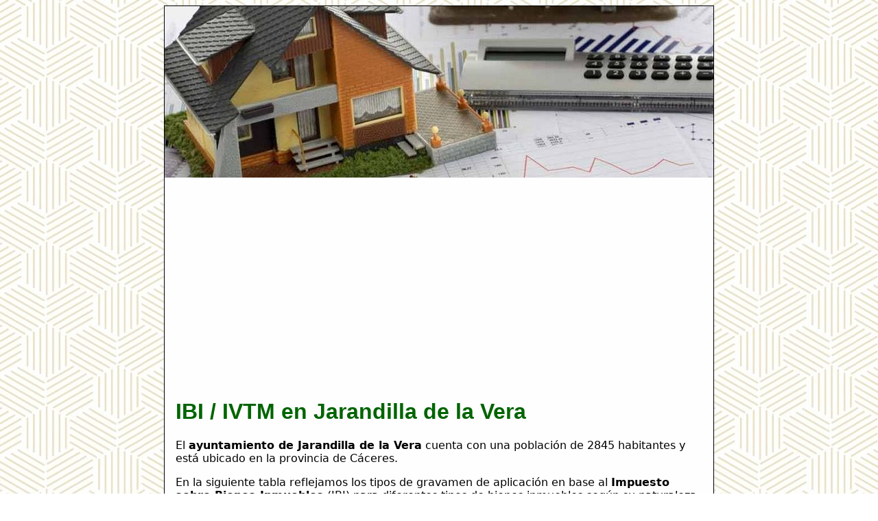

--- FILE ---
content_type: text/html; charset=UTF-8
request_url: https://www.ibi.com.es/p/jarandilla-de-la-vera.html
body_size: 1992
content:
<!DOCTYPE html>
<html lang="es">

<head>
	<meta name="viewport" content="width=device-width, initial-scale=1" />
	<meta http-equiv="content-type" content="text/html; charset=UTF-8" />
	<title>IBI/IVTM Jarandilla de la Vera - Cáceres </title>
	<link rel="stylesheet" href="../style.css" type="text/css" />
	<link rel="canonical" href="https://www.ibi.com.es/p/jarandilla-de-la-vera.html">

	
<script async src="https://pagead2.googlesyndication.com/pagead/js/adsbygoogle.js?client=ca-pub-9597757645081421"
     crossorigin="anonymous"></script>

</head>

<body>

<div id="wrap">
<img style="width:100%; max-width:800px; height:auto;" width="800" height="250" src="/img/banner.jpg" />

<div id="wrap2">

<h1>IBI / IVTM en Jarandilla de la Vera</h1>

<p>El <b>ayuntamiento de Jarandilla de la Vera</b> cuenta con una población de 2845 habitantes y está ubicado en la provincia de Cáceres.</p>
<p>En la siguiente tabla reflejamos los tipos de gravamen de aplicación en base al <b>Impuesto sobre Bienes Inmuebles</b> (IBI) para diferentes tipos de bienes inmuebles según su naturaleza urbana, rústica o de características especiales.</p>

<style>
th, td { text-align: left;}
</style>
<div style="overflow-x:auto;">
<table>
<thead><tr><th>Ayuntamiento</th><th>Jarandilla de la Vera</th></tr></thead>
<tbody>
<tr><td>Provincia</td><td> Cáceres</td></tr>
<tr><td>Tipo Impositivo Urbano</td><td>0,636%</td></tr>
<tr><td>Tipo Impositivo Rústico</td><td>0,900%</td></tr>
<tr><td>T.I. Características Especiales</td><td>0,600%</td></tr>
<tr><td>Coeficiente de actualización</td><td></td></tr>
<tr><td>Año de Revisión Catastral</td><td>2004</td></tr>
<tr><td>Número de Habitantes</td><td>2.845</td></tr> <!-- Si no tuviese los . incluidos habría que formatearlo con number_format($habitantes,0,'','.'); -->
</tbody></table>
<br /> 
<table>
<thead><tr><th>Otros impuestos<!-- (<abbr title="Impuesto de Actividades Económicas">IAE</abbr>, <abbr title="Impuesto sobre Vehículos de Tracción Mecánica">IVTM</abbr>, <abbr title="Impuesto sobre Construcciones, Instalaciones y Obras">ICIO</abbr>)--></th><th></th></tr></thead>
<tbody>
<tr><td><abbr title="Impuesto de Actividades Económicas">IAE</abbr> Coef máximo</td><td>1,10</td></tr>
<tr><td>IAE Coef mínimo</td><td>1,00</td></tr>
<tr><td><abbr title="Impuesto sobre Construcciones, Instalaciones y Obras">ICIO</abbr> Tipo gravamen</td><td>3,00%</td></tr>
<tr><td><abbr title="Impuesto sobre Vehículos de Tracción Mecánica">IVTM</abbr> Turismo &lt;8CV</td><td>13,38 &euro;</td></tr>
<tr><td>IVTM Turismo &lt;12CV</td><td>36,12 &euro;</td></tr>
<tr><td>IVTM Turismo &lt;16CV</td><td>76,26 &euro;</td></tr>
<tr><td>IVTM Turismo &lt;20CV</td><td>94,99 &euro;</td></tr>
<tr><td>IVTM Turismo &ge;20CV</td><td>118,72 &euro;</td></tr>
</tbody></table></div>

<p><i>Fuente: Ministerio de Hacienda - Gobierno de España</i></p>

<p>La <b>cuota íntegra de este impuesto (IBI)</b> se obtiene aplicando el tipo de gravamen a la base liquidable. A continuación, se aplican los beneficios fiscales, bonificaciones o exenciones, y se obtiene la cuota líquida del impuesto, es decir, el importe a pagar.</p>
<p>Tendrá que revisar la normativa específica de su ayuntamiento para conocer los <b>plazos y métodos de pago</b> (ingreso, transferencia o domicialiación). Si no opta por la domiciliación recuerde apuntar en un calendario cuando debe realizar el pago del IBI para evitar recargos o multas.</p>

<p>Navegación: Ir a 
Anterior: <a href='/p/jaraiz-de-la-vera.html'>IBI en Jaraiz De La Vera</a> - Siguiente: <a href='/p/jarilla.html'>IBI en Jarilla</a></p>

<p>Secciones relacionadas:</p>
<ul>
<li><a href="/cuando.html">¿Cuándo se paga el IBI?</a></li>
<li><a href="/pago.html">Formas de pago del IBI</a></li>
</ul>

<p>Volver a portal <a href="https://www.ibi.com.es/">IBI</a></p>

<p style="text-align:center; font-size:70%;">www.ibi.com.es - 28002 Madrid, España - IBI 2025-2026</p>

</div></div>

<script language="javascript" type="text/javascript"> 
var sc_project=2420147; 
var sc_invisible=0; 
var sc_partition=23; 
var sc_security="2dbdb721"; 
var sc_remove_link=1; 
</script> 
<script language="javascript" src="https://www.statcounter.com/counter/counter.js" type="text/javascript"></script><noscript><img border="0" src="https://c24.statcounter.com/counter.php?sc_project=2420147&java=0&security=2dbdb721&invisible=0"/></noscript> 

<script defer src="https://static.cloudflareinsights.com/beacon.min.js/vcd15cbe7772f49c399c6a5babf22c1241717689176015" integrity="sha512-ZpsOmlRQV6y907TI0dKBHq9Md29nnaEIPlkf84rnaERnq6zvWvPUqr2ft8M1aS28oN72PdrCzSjY4U6VaAw1EQ==" data-cf-beacon='{"version":"2024.11.0","token":"21c0a98c69524c619d99023385da9a5a","r":1,"server_timing":{"name":{"cfCacheStatus":true,"cfEdge":true,"cfExtPri":true,"cfL4":true,"cfOrigin":true,"cfSpeedBrain":true},"location_startswith":null}}' crossorigin="anonymous"></script>
</body>
</html>

--- FILE ---
content_type: text/html; charset=utf-8
request_url: https://www.google.com/recaptcha/api2/aframe
body_size: 268
content:
<!DOCTYPE HTML><html><head><meta http-equiv="content-type" content="text/html; charset=UTF-8"></head><body><script nonce="Mr79jW5Xn1SunZHq_Inx3A">/** Anti-fraud and anti-abuse applications only. See google.com/recaptcha */ try{var clients={'sodar':'https://pagead2.googlesyndication.com/pagead/sodar?'};window.addEventListener("message",function(a){try{if(a.source===window.parent){var b=JSON.parse(a.data);var c=clients[b['id']];if(c){var d=document.createElement('img');d.src=c+b['params']+'&rc='+(localStorage.getItem("rc::a")?sessionStorage.getItem("rc::b"):"");window.document.body.appendChild(d);sessionStorage.setItem("rc::e",parseInt(sessionStorage.getItem("rc::e")||0)+1);localStorage.setItem("rc::h",'1769083232996');}}}catch(b){}});window.parent.postMessage("_grecaptcha_ready", "*");}catch(b){}</script></body></html>

--- FILE ---
content_type: text/css
request_url: https://www.ibi.com.es/style.css
body_size: 39
content:
@media (min-width:400px) {	
	body {		
		background-image:url('img/background2.jpg');		
		background-repeat:repeat;
		}
		}

body{		
font-family: -apple-system, system-ui, BlinkMacSystemFont, "Segoe UI", "Open Sans", "Helvetica Neue", Helvetica, Arial, sans-serif;
	}
background-color:#FFF;		
p {	line-height: 1.5em;}
img {    display: block;    margin: 0 auto;}
h1, h2, h3 {	font-family:Arial;	color:darkgreen; /* #85144b */}

@media (min-width:400px) {	
	#wrap {			
		max-width:800px;			
		padding:0;
		border: #000000 1px solid;
		margin: 0 auto;
		background-color:#FEFEFE;
		}	
	#wrap2 {
		max-width:800px;
		padding:0 2%;
		margin: 0 auto;
		}
}

@media (max-width:400px) {
	li { line-height: 2.5em; }
}

th {
    background-color: #4CAF50;
    color: white;
	}
th, td {
    padding: 3px 10px;
    text-align: center;
	font: 1em Arial,sans-serif,Verdana,Tahoma;
	}

tr:nth-child(even) {background-color: #f2f2f2}